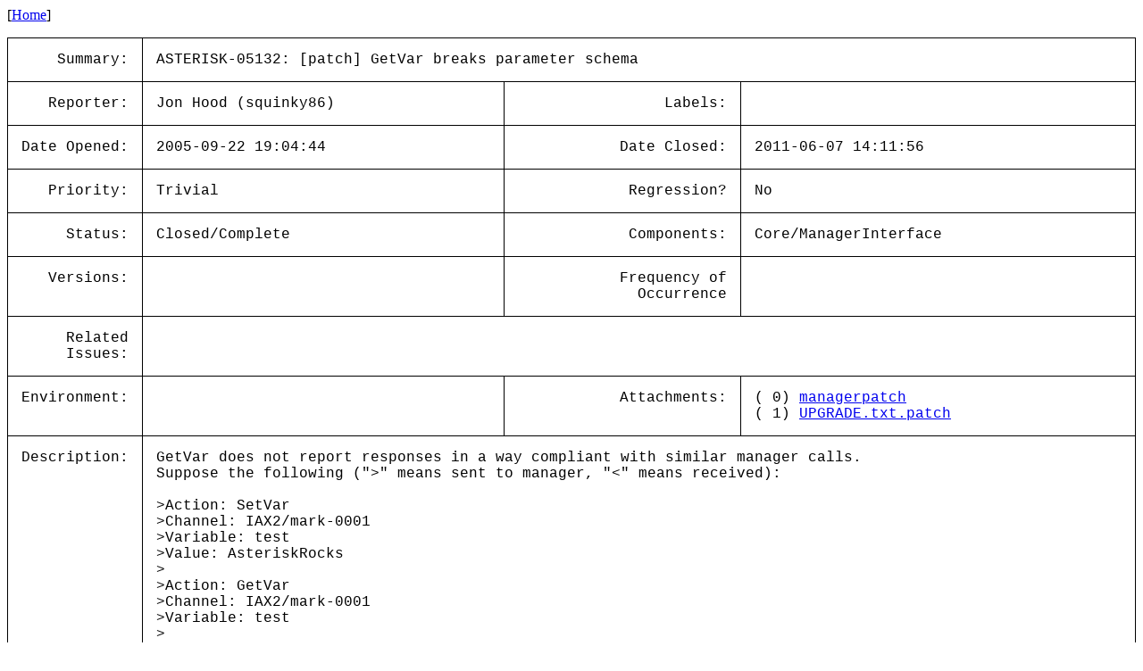

--- FILE ---
content_type: text/html; charset=utf-8
request_url: https://issues-archive.asterisk.org/ASTERISK-05132
body_size: 4123
content:

<html>
<head>
 <meta name="viewport" content="width=device-width, initial-scale=1">
<style>
    table.outer {
        border-collapse: collapse;
    }
    table.outer td {
        border: 1px solid;
        padding: 15px;
    }
    td {
        font-family: "Lucida Console", "Courier New", monospace;
        vertical-align: text-top;
    }

    .title {
        text-align: right;
    }

    table.inner td {
        border: 0px;
        padding: 5px;
    }

</style>
<title>ASTERISK-05132: [patch] GetVar breaks parameter schema</title></head>
<body>
[<a href='/'>Home</a>]<p><table class='outer'>
<tr><td class='title'>Summary:</td><td colspan=3>ASTERISK-05132: [patch] GetVar breaks parameter schema</td></tr>
<tr><td class='title'>Reporter:</td><td>Jon Hood (squinky86)</td><td class='title'>Labels:</td><td></td></tr>
<tr><td class='title'>Date Opened:</td><td>2005-09-22 19:04:44</td><td class='title'>Date Closed:</td><td>2011-06-07 14:11:56</td></tr>
<tr><td class='title'>Priority:</td><td>Trivial</td><td class='title'>Regression?</td><td>No</td></tr>
<tr><td class='title'>Status:</td><td>Closed/Complete</td><td class='title'>Components:</td><td>Core/ManagerInterface </td></tr>
<tr><td class='title'>Versions:</td><td></td><td class='title'>Frequency of<br>Occurrence</td><td></td></tr>
<tr><td class='title'>Related<br>Issues:</td><td colspan=3><table class='inner'></table></td></tr>
<tr><td class='title'>Environment:</td><td></td><td class='title'>Attachments:</td><td>( 0) <a href='../attachments/05/ASTERISK-05132/00-managerpatch'>managerpatch</a><br>( 1) <a href='../attachments/05/ASTERISK-05132/01-UPGRADE.txt.patch'>UPGRADE.txt.patch</a><br></td></tr>
<tr><td class='title'>Description:</td><td colspan=3>GetVar does not report responses in a way compliant with similar manager calls.<br>
Suppose the following (&quot;&gt;&quot; means sent to manager, &quot;&lt;&quot; means received):<br>
<br>
&gt;Action: SetVar<br>
&gt;Channel: IAX2/mark-0001<br>
&gt;Variable: test<br>
&gt;Value: AsteriskRocks<br>
&gt;<br>
&gt;Action: GetVar<br>
&gt;Channel: IAX2/mark-0001<br>
&gt;Variable: test<br>
&gt;<br>
<br>
the following is received from the manager:<br>
&lt;Response: success<br>
&lt;test: AsteriskRocks<br>
&lt;<br>
<br>
while, in order to keep with naming convention, it should be<br>
&lt;Response: success<br>
&lt;Variable: test<br>
&lt;Value: AsteriskRocks<br>
&lt;<br>
<br>
This poses a problem for developers who rely on the manager interface using classes with set parameter names and no way to set dynamic parameters such as &quot;test&quot; in the above example.<br>
<br>
****** ADDITIONAL INFORMATION ******<br>
<br>
Attached is a patch to make the manager respond to the GetVar action in a more standard (when compared to other functions) way.</td></tr>
<tr><td class='title'>Comments:</td><td colspan=3>By: twisted (twisted) 2005-09-22 19:15:42<br><br>Covered under the Asteria Solutions Group corporate disclaimer on file.<br><hr>
By: Russell Bryant (russell) 2005-09-22 23:02:12<br><br>Would you mind writing up a little note about this for UPGRADE.txt as well?<br><hr>
By: Jon Hood (squinky86) 2005-09-23 11:00:32<br><br>Feel free to modify it however you need:<br>
<br>
GetVar:<br>
<br>
* Previously, the behavior of the GetVar manager action reported the value<br>
 &nbsp;of a variable in the following manner:<br>
 &nbsp;name: value<br>
 &nbsp;This has been changed to a manner similar to the SetVar action and is now<br>
 &nbsp;Variable: name<br>
 &nbsp;Value: value<br><hr>
By: Mark Spencer (markster) 2005-09-24 23:52:30<br><br>Fixed in CVS head.<br><hr>
By: Russell Bryant (russell) 2005-09-25 13:31:22<br><br>not changing this behavior in 1.0<br><hr>
By: Digium Subversion (svnbot) 2008-01-15 15:48:58.000-0600<br><br>Repository: asterisk<br>
Revision: 6641<br>
<br>
U &nbsp; trunk/UPGRADE.txt<br>
U &nbsp; trunk/manager.c<br>
<br>
------------------------------------------------------------------------<br>
r6641 | markster | 2008-01-15 15:48:57 -0600 (Tue, 15 Jan 2008) | 2 lines<br>
<br>
Fix GetVar manager action result (bug ASTERISK-5132)<br>
<br>
------------------------------------------------------------------------<br>
<br>
http://svn.digium.com/view/asterisk?view=rev&amp;revision=6641<br><hr>
</table>
</body></html>
